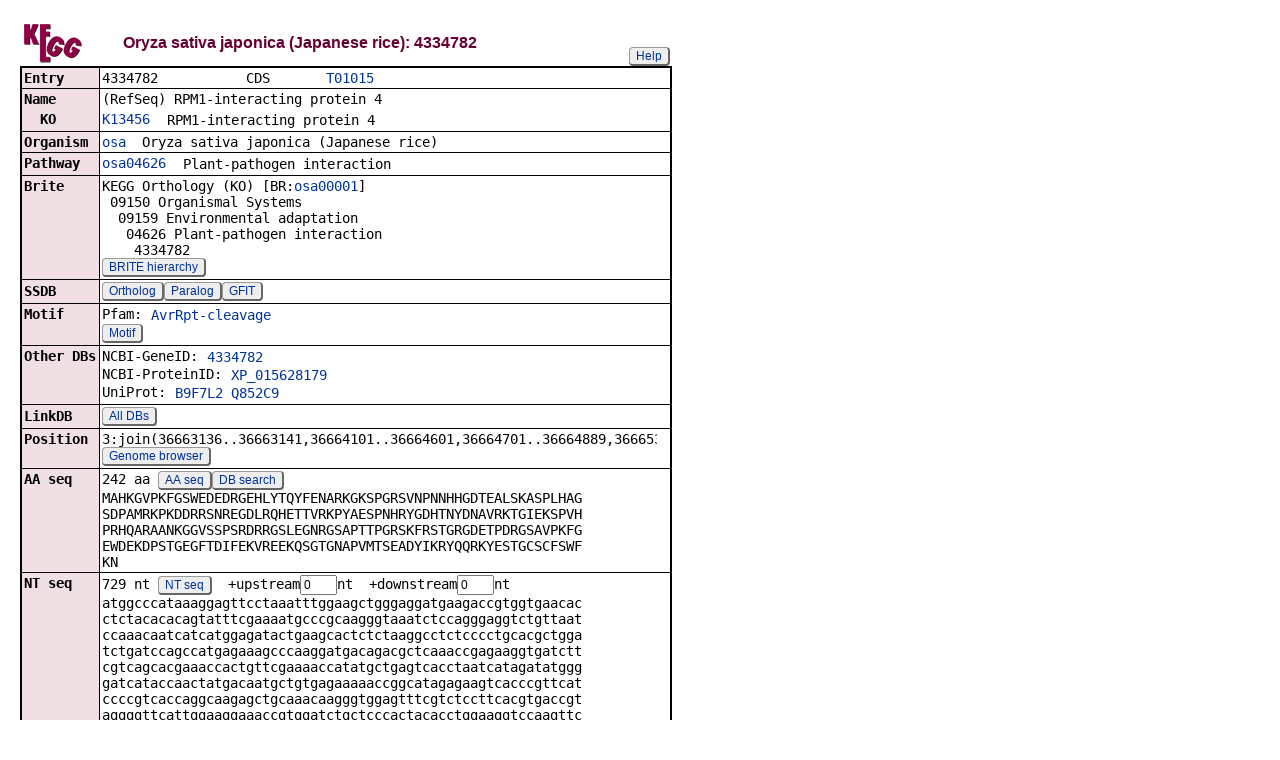

--- FILE ---
content_type: text/html; charset=utf-8
request_url: https://www.kegg.jp/entry/osa:4334782+osa:4335624+osa:4346097+osa:9268959
body_size: 34219
content:
<!doctype html>
<html><head>
<title>KEGG T01015: 4334782</title>
<link type="text/css" rel="stylesheet" href="/css/gn2.css?1769596633">
<link type="text/css" rel="stylesheet" href="/css/bget.css?1769596633">
<meta name="viewport" content="width=device-width, initial-scale=1.0">
<link type="text/css" rel="stylesheet" href="/css/bgetm.css?1769596633" media="only screen and (max-width: 768px)">
<style>.kcfd{display:none;}</style>
<script>
<!--
var getElementsByClassName = document.getElementsByClassName ?
  function (cl){
    return document.getElementsByClassName(cl);
  } :
  function (cl){
    var elms = [];
    var objs = document.getElementsByTagName('*');
    for(var i=0;i<objs.length;i++){
      var obj = objs[i];
      if(obj.className == cl){
        elms.push(obj);
      }
    }
    return elms;
  };
function toggleField(clk,cl,show,hide){
  var objs = getElementsByClassName(cl);
  for(var i=0;i<objs.length;i++){
    var obj = objs[i];
    if(!obj.style.display||obj.style.display == 'none'){
      obj.style.display = 'block';
      clk.innerHTML = '&nbsp;&laquo; '+hide;
    }
    else{
      obj.style.display = 'none';
      clk.innerHTML = '&nbsp;&raquo; '+show;
    }
  }
}
function toggleData(bobj,e){
  var id = bobj.id.replace(/[^0-9]/g,'');
  var dt = document.getElementById('kcfd'+id);
  e.preventDefault();
  if(!dt.style.display||dt.style.display == 'none'){
    document.getElementById('kcfb'+id).innerHTML = 'Hide';
    dt.style.display = 'block';
  }
  else{
    document.getElementById('kcfb'+id).innerHTML = 'Show';
    dt.style.display = 'none';
  }
}
function btn(bobj,img) {
  bobj.src = "/Fig/bget/button_" + img + ".gif";
}
function btn_e(e) {
  e = e || event;
  var obj = e.target;
  var img = e.target.src;
  var img_base = img.replace(/\\/g,'/').replace(/(b|bd|bh)\.gif$/,'');
  if(e.type == 'mousedown'||e.type == 'touchstart'){
    obj.src = img_base +'bd.gif';
  }
  else if(e.type == 'mouseover'){
    obj.src = img_base +'bh.gif';
  }
  else if(e.type == 'mouseup'||e.type == 'touchend'){
    obj.src = img_base +'b.gif';
  }
  else if(e.type == 'mouseout'){
    obj.src = img_base +'b.gif';
  }
}
function init(){
  for(var i=1;i<=4;i++){
    if(document.getElementById('kcfb'+i)){
      document.getElementById('kcfb'+i).onclick = function(e){toggleData(this,e);};
    }
  }
}
function Link_XtrctSeq2(form) {
    var dna_from;
    var dna_to;
    var dna_len;
    var plus_up   = Number(form.XtrctSeq_UP.value) ;
    var plus_down = Number(form.XtrctSeq_DOWN.value);
    var vector    = Number(form.VECTOR.value);
    var org       = form.ORG.value;
    var chr       = form.CHR.value;
    var kid       = form.KEGGID.value;
    var url;

    if (plus_up == 0 && plus_down == 0) {
      url = "/entry/-f+-n+n+" + kid;
    }
    else {
  if (vector == 1) {
      dna_from  = Number(form.FROM.value)  - plus_up;
      dna_to    = Number(form.TO.value) + plus_down;
  } else {
      dna_from  = Number(form.FROM.value)  - plus_down;
      dna_to    = Number(form.TO.value) + plus_up;
  }

  url = "/dbget-bin/cut_sequence_genes.pl?FROM=" + dna_from + "&TO=" + dna_to +"&VECTOR=" + vector + "&ORG=" + org;
  if (chr) url += "&CHR=" + chr;
    }
    //window.open( url, "_self" );
    location.href = url;
}
function go_taxonomy(form,params){
  for(var key in params){
    if(form[key]){
      form.setAttribute(key,params[key]);
    }
    else{
      var obj = document.createElement('input');
      obj.setAttribute('type','hidden');
      obj.setAttribute('name',key);
      obj.setAttribute('value',params[key]);
      form.appendChild(obj);
    }
  }
  form.submit();
}
window.onload=function(){window.focus();init();};
//--->
</script>

</head>
<body>
<div>

<table border=0 cellpadding=0 cellspacing=0><tr><td>
<table border=0 cellpadding=0 cellspacing=0 width="650"><tr><td width=70><a href="/kegg/kegg2.html"><img align="middle" alt="KEGG" border=0 src="/Fig/bget/kegg1.gif"></a></td><td>&nbsp;&nbsp;&nbsp;</td><td><a name="osa:4334782"></a><font class="title1">Oryza sativa japonica (Japanese rice): 4334782</font></td><td class="tar vbot"><button class="btn" onclick="javascript:void(window.open(&#39;/kegg/document/help_bget_genes.html&#39;,&#39;KEGG_Help&#39;,&#39;toolbar=no,location=no,directories=no,width=720,height=640,resizable=yes,scrollbars=yes&#39;));return false;">Help</button></td></tr></table><form method="post" action="javascript:Link_XtrctSeq2(document.form1);" enctype="application/x-www-form-urlencoded" id="form1" name="form1"><input type="hidden" name="ACCESSION" value="4334782" >
<input type="hidden" name="KEGGID" value="osa:4334782" >
<input type="hidden" name="ORG" value="osa" >
<input type="hidden" name="FROM" value="36663136" >
<input type="hidden" name="TO" value="36665402" >
<input type="hidden" name="VECTOR" value="1" >
<input type="hidden" name="CHR" value="3" >
<input type="hidden" name="source" value="OPEN" >
<input type="hidden" name="pos" value="3:join(36663136..36663141,36664101..36664601,36664701..36664889,36665370..36665402)" >
</form><table class="w1" width="650">
<tr>
<td class="fr1 w1">
<table width="650" class="w2">

<tr><th class="th10 deft tal vmid"><span class="nowrap">Entry</span></th>
<td class="td10 defd"><table class="w1" width="100%"><tr><td class="tal pd0"><code><span class="nowrap">4334782&nbsp;&nbsp;&nbsp;&nbsp;&nbsp;&nbsp;&nbsp;&nbsp;&nbsp;&nbsp;&nbsp;CDS&nbsp;&nbsp;&nbsp;&nbsp;&nbsp;&nbsp;&nbsp;<a href="/kegg-bin/show_organism?org=T01015">T01015</a>&nbsp;&nbsp;&nbsp;&nbsp;&nbsp;&nbsp;&nbsp;&nbsp;&nbsp;&nbsp;&nbsp;&nbsp;&nbsp;&nbsp;&nbsp;&nbsp;&nbsp;&nbsp;&nbsp;&nbsp;&nbsp;&nbsp;&nbsp;&nbsp;&nbsp;&nbsp;&nbsp;&nbsp;&nbsp;&nbsp;&nbsp;&nbsp;&nbsp;<br>
</span></code></td></tr></table></td></tr>


<tr><th class="th11 deft tal vtop"><span class="nowrap">Name</span></th>
<td class="td11 defd"><div class="cel"><div class="cel">(RefSeq) RPM1-interacting protein 4<br>
</div></div></td></tr>


<tr><th class="th10 rept tal vtop"><span class="nowrap">&nbsp;&nbsp;KO</span></th>
<td class="td10 repd"><div class="cel"><table class="w1"><tr><td class="vtop pd0"><span class="nowrap"><a href="/entry/K13456">K13456</a>&nbsp;&nbsp;</span></td><td>RPM1-interacting protein 4</td></tr></table></div></td></tr>


<tr><th class="th11 deft tal vtop"><span class="nowrap">Organism</span></th>
<td class="td11 defd"><div class="cel"><a href="/kegg-bin/show_organism?org=osa">osa</a>&nbsp;&nbsp;Oryza sativa japonica (Japanese rice)<br>
</div></td></tr>


<tr><th class="th10 deft tal vtop"><span class="nowrap">Pathway</span></th>
<td class="td10 defd"><table class="w1"><tr><td class="vtop pd0"><span class="nowrap"><a href="/pathway/osa04626+4334782">osa04626</a>&nbsp;&nbsp;</span></td><td>Plant-pathogen interaction</td></tr></table></td></tr>


<tr><th class="th11 deft tal vtop"><span class="nowrap">Brite</span></th>
<td class="td11 defd"><div class="cel"><span class="nowrap">KEGG Orthology (KO) [BR:<a href="/brite/osa00001+4334782">osa00001</a>]<br>
&nbsp;09150 Organismal Systems<br>
&nbsp;&nbsp;09159 Environmental adaptation<br>
&nbsp;&nbsp;&nbsp;04626 Plant-pathogen interaction<br>
&nbsp;&nbsp;&nbsp;&nbsp;4334782<br>
</span></div><button class="btn" onclick="location.href='/kegg-bin/search_brite?option=-a&amp;search_string=4334782&amp;prefix=osa';return false;">BRITE hierarchy</button></td></tr>


<tr><th class="th10 deft tal vmid"><span class="nowrap">SSDB</span></th>
<td class="td10 defd"><button class="btn" onclick="location.href='https://www.kegg.jp/ssdb-bin/ssdb_best?org_gene=osa:4334782';return false;">Ortholog</button><button class="btn" onclick="location.href='https://www.kegg.jp/ssdb-bin/ssdb_paralog?org_gene=osa:4334782';return false;">Paralog</button><button class="btn" onclick="location.href='https://www.kegg.jp/ssdb-bin/www_ssget?osa:4334782';return false;">GFIT</button></td></tr>


<tr><th class="th11 deft tal vtop"><span class="nowrap">Motif</span></th>
<td class="td11 defd"><table class="w1"><tr><td class="vtop pd0"><span class="nowrap">Pfam:&nbsp;</span></td><td><a href="https://www.genome.jp/entry/pf:AvrRpt-cleavage">AvrRpt-cleavage</a></td></tr></table><button class="btn" onclick="location.href='https://www.kegg.jp/ssdb-bin/ssdb_motif?kid=osa:4334782';return false;">Motif</button></td></tr>


<tr><th class="th10 deft tal vtop"><span class="nowrap">Other DBs</span></th>
<td class="td10 defd"><table class="w1"><tr><td class="vtop pd0"><span class="nowrap">NCBI-GeneID:&nbsp;</span></td><td><a href="https://www.ncbi.nlm.nih.gov/gene/4334782">4334782</a></td></tr></table><table class="w1"><tr><td class="vtop pd0"><span class="nowrap">NCBI-ProteinID:&nbsp;</span></td><td><a href="https://www.ncbi.nlm.nih.gov/protein/XP_015628179">XP_015628179</a></td></tr></table><table class="w1"><tr><td class="vtop pd0"><span class="nowrap">UniProt:&nbsp;</span></td><td><a href="https://www.uniprot.org/uniprot/B9F7L2">B9F7L2</a> <a href="https://www.uniprot.org/uniprot/Q852C9">Q852C9</a></td></tr></table></td></tr>


<tr><th class="th11 deft tal vmid"><span class="nowrap">LinkDB</span></th>
<td class="td11 defd"><button class="btn" onclick="location.href='https://www.genome.jp/dbget-bin/get_linkdb?osa+4334782';return false;">All DBs</button></td></tr>


<tr><th class="th10 deft tal vtop"><span class="nowrap">Position</span></th>
<td class="td10 defd"><div class="cel">3:join(36663136..36663141,36664101..36664601,36664701..36664889,36665370..36665402)<br>
</div><button class="btn" onclick="window.open('/genome/osa+4334782','_blank');return false;">Genome browser</button></td></tr>


<tr><th class="th11 deft tal vtop"><span class="nowrap">AA seq</span></th>
<td class="td11 defd">242 aa <button class="btn" onclick="location.href='/entry/-f+-n+a+osa:4334782';return false;">AA seq</button><button class="btn" onclick="location.href='https://www.genome.jp/tools-bin/search_sequence?prog=blast&amp;seqid=osa:4334782+aa';return false;">DB search</button><br>
MAHKGVPKFGSWEDEDRGEHLYTQYFENARKGKSPGRSVNPNNHHGDTEALSKASPLHAG<br>
SDPAMRKPKDDRRSNREGDLRQHETTVRKPYAESPNHRYGDHTNYDNAVRKTGIEKSPVH<br>
PRHQARAANKGGVSSPSRDRRGSLEGNRGSAPTTPGRSKFRSTGRGDETPDRGSAVPKFG<br>
EWDEKDPSTGEGFTDIFEKVREEKQSGTGNAPVMTSEADYIKRYQQRKYESTGCSCFSWF<br>
KN</td></tr>


<tr><th class="th10 deft tal vtop"><span class="nowrap">NT seq</span></th>
<td class="td10 defd">729 nt <button class="btn" form="form1">NT seq</button><code>&nbsp;&nbsp;+upstream<input type="text" name="XtrctSeq_UP" value="0" size="3" form="form1">nt&nbsp;&nbsp;+downstream<input type="text" name="XtrctSeq_DOWN" value="0" size="3" form="form1">nt</code><br>
atggcccataaaggagttcctaaatttggaagctgggaggatgaagaccgtggtgaacac<br>
ctctacacacagtatttcgaaaatgcccgcaagggtaaatctccagggaggtctgttaat<br>
ccaaacaatcatcatggagatactgaagcactctctaaggcctctcccctgcacgctgga<br>
tctgatccagccatgagaaagcccaaggatgacagacgctcaaaccgagaaggtgatctt<br>
cgtcagcacgaaaccactgttcgaaaaccatatgctgagtcacctaatcatagatatggg<br>
gatcataccaactatgacaatgctgtgagaaaaaccggcatagagaagtcacccgttcat<br>
ccccgtcaccaggcaagagctgcaaacaagggtggagtttcgtctccttcacgtgaccgt<br>
aggggttcattggaaggaaaccgtggatctgctcccactacacctggaaggtccaagttc<br>
agatcaactggccgtggtgatgagacgcctgatagaggatcagccgtgccaaagtttgga<br>
gaatgggatgagaaagatccttctacaggtgaaggtttcactgacatatttgagaaggtg<br>
agggaggagaaacagtctggtaccggcaacgctcccgtcatgaccagcgaggcagattat<br>
atcaaacgctatcaacaacgcaaatatgaatccacaggctgctcatgcttcagttggttc<br>
aagaactga</td></tr>

</table></td></tr></table>
<br></td></tr></table>


<table border=0 cellpadding=0 cellspacing=0><tr><td>
<table border=0 cellpadding=0 cellspacing=0 width="650"><tr><td width=70><a href="/kegg/kegg2.html"><img align="middle" alt="KEGG" border=0 src="/Fig/bget/kegg1.gif"></a></td><td>&nbsp;&nbsp;&nbsp;</td><td><a name="osa:4335624"></a><font class="title1">Oryza sativa japonica (Japanese rice): 4335624</font></td><td class="tar vbot"><button class="btn" onclick="javascript:void(window.open(&#39;/kegg/document/help_bget_genes.html&#39;,&#39;KEGG_Help&#39;,&#39;toolbar=no,location=no,directories=no,width=720,height=640,resizable=yes,scrollbars=yes&#39;));return false;">Help</button></td></tr></table><form method="post" action="javascript:Link_XtrctSeq2(document.form2);" enctype="application/x-www-form-urlencoded" id="form2" name="form2"><input type="hidden" name="ACCESSION" value="4335624" >
<input type="hidden" name="KEGGID" value="osa:4335624" >
<input type="hidden" name="ORG" value="osa" >
<input type="hidden" name="FROM" value="18902025" >
<input type="hidden" name="TO" value="18904546" >
<input type="hidden" name="VECTOR" value="1" >
<input type="hidden" name="CHR" value="4" >
<input type="hidden" name="source" value="OPEN" >
<input type="hidden" name="pos" value="4:join(18902025..18902030,18903048..18903521,18903618..18903788,18904523..18904546)" >
</form><table class="w1" width="650">
<tr>
<td class="fr1 w1">
<table width="650" class="w2">

<tr><th class="th10 deft tal vmid"><span class="nowrap">Entry</span></th>
<td class="td10 defd"><table class="w1" width="100%"><tr><td class="tal pd0"><code><span class="nowrap">4335624&nbsp;&nbsp;&nbsp;&nbsp;&nbsp;&nbsp;&nbsp;&nbsp;&nbsp;&nbsp;&nbsp;CDS&nbsp;&nbsp;&nbsp;&nbsp;&nbsp;&nbsp;&nbsp;<a href="/kegg-bin/show_organism?org=T01015">T01015</a>&nbsp;&nbsp;&nbsp;&nbsp;&nbsp;&nbsp;&nbsp;&nbsp;&nbsp;&nbsp;&nbsp;&nbsp;&nbsp;&nbsp;&nbsp;&nbsp;&nbsp;&nbsp;&nbsp;&nbsp;&nbsp;&nbsp;&nbsp;&nbsp;&nbsp;&nbsp;&nbsp;&nbsp;&nbsp;&nbsp;&nbsp;&nbsp;&nbsp;<br>
</span></code></td></tr></table></td></tr>


<tr><th class="th11 deft tal vtop"><span class="nowrap">Name</span></th>
<td class="td11 defd"><div class="cel"><div class="cel">(RefSeq) RPM1-interacting protein 4<br>
</div></div></td></tr>


<tr><th class="th10 rept tal vtop"><span class="nowrap">&nbsp;&nbsp;KO</span></th>
<td class="td10 repd"><div class="cel"><table class="w1"><tr><td class="vtop pd0"><span class="nowrap"><a href="/entry/K13456">K13456</a>&nbsp;&nbsp;</span></td><td>RPM1-interacting protein 4</td></tr></table></div></td></tr>


<tr><th class="th11 deft tal vtop"><span class="nowrap">Organism</span></th>
<td class="td11 defd"><div class="cel"><a href="/kegg-bin/show_organism?org=osa">osa</a>&nbsp;&nbsp;Oryza sativa japonica (Japanese rice)<br>
</div></td></tr>


<tr><th class="th10 deft tal vtop"><span class="nowrap">Pathway</span></th>
<td class="td10 defd"><table class="w1"><tr><td class="vtop pd0"><span class="nowrap"><a href="/pathway/osa04626+4335624">osa04626</a>&nbsp;&nbsp;</span></td><td>Plant-pathogen interaction</td></tr></table></td></tr>


<tr><th class="th11 deft tal vtop"><span class="nowrap">Brite</span></th>
<td class="td11 defd"><div class="cel"><span class="nowrap">KEGG Orthology (KO) [BR:<a href="/brite/osa00001+4335624">osa00001</a>]<br>
&nbsp;09150 Organismal Systems<br>
&nbsp;&nbsp;09159 Environmental adaptation<br>
&nbsp;&nbsp;&nbsp;04626 Plant-pathogen interaction<br>
&nbsp;&nbsp;&nbsp;&nbsp;4335624<br>
</span></div><button class="btn" onclick="location.href='/kegg-bin/search_brite?option=-a&amp;search_string=4335624&amp;prefix=osa';return false;">BRITE hierarchy</button></td></tr>


<tr><th class="th10 deft tal vmid"><span class="nowrap">SSDB</span></th>
<td class="td10 defd"><button class="btn" onclick="location.href='https://www.kegg.jp/ssdb-bin/ssdb_best?org_gene=osa:4335624';return false;">Ortholog</button><button class="btn" onclick="location.href='https://www.kegg.jp/ssdb-bin/ssdb_paralog?org_gene=osa:4335624';return false;">Paralog</button><button class="btn" onclick="location.href='https://www.kegg.jp/ssdb-bin/www_ssget?osa:4335624';return false;">GFIT</button></td></tr>


<tr><th class="th11 deft tal vtop"><span class="nowrap">Motif</span></th>
<td class="td11 defd"><table class="w1"><tr><td class="vtop pd0"><span class="nowrap">Pfam:&nbsp;</span></td><td><a href="https://www.genome.jp/entry/pf:AvrRpt-cleavage">AvrRpt-cleavage</a></td></tr></table><button class="btn" onclick="location.href='https://www.kegg.jp/ssdb-bin/ssdb_motif?kid=osa:4335624';return false;">Motif</button></td></tr>


<tr><th class="th10 deft tal vtop"><span class="nowrap">Other DBs</span></th>
<td class="td10 defd"><table class="w1"><tr><td class="vtop pd0"><span class="nowrap">NCBI-GeneID:&nbsp;</span></td><td><a href="https://www.ncbi.nlm.nih.gov/gene/4335624">4335624</a></td></tr></table><table class="w1"><tr><td class="vtop pd0"><span class="nowrap">NCBI-ProteinID:&nbsp;</span></td><td><a href="https://www.ncbi.nlm.nih.gov/protein/XP_015636343">XP_015636343</a></td></tr></table><table class="w1"><tr><td class="vtop pd0"><span class="nowrap">UniProt:&nbsp;</span></td><td><a href="https://www.uniprot.org/uniprot/Q0JDT2">Q0JDT2</a> <a href="https://www.uniprot.org/uniprot/A0A0P0W9F5">A0A0P0W9F5</a></td></tr></table></td></tr>


<tr><th class="th11 deft tal vmid"><span class="nowrap">LinkDB</span></th>
<td class="td11 defd"><button class="btn" onclick="location.href='https://www.genome.jp/dbget-bin/get_linkdb?osa+4335624';return false;">All DBs</button></td></tr>


<tr><th class="th10 deft tal vtop"><span class="nowrap">Position</span></th>
<td class="td10 defd"><div class="cel">4:join(18902025..18902030,18903048..18903521,18903618..18903788,18904523..18904546)<br>
</div><button class="btn" onclick="window.open('/genome/osa+4335624','_blank');return false;">Genome browser</button></td></tr>


<tr><th class="th11 deft tal vtop"><span class="nowrap">AA seq</span></th>
<td class="td11 defd">224 aa <button class="btn" onclick="location.href='/entry/-f+-n+a+osa:4335624';return false;">AA seq</button><button class="btn" onclick="location.href='https://www.genome.jp/tools-bin/search_sequence?prog=blast&amp;seqid=osa:4335624+aa';return false;">DB search</button><br>
MAQPDIPAFGNWDTTGNTPYTQKFENARKNKKAGISSHPNDPRRHPEPPSKSPLHPAYTP<br>
DAQGQSPMNPQHGRRQEADPHRRHSLSQQREVGGGIGSAPRSPYRMVHGSASPAQPNNPS<br>
KPKHRSSGMQTPERRASSEGHGQHTPRRSRDKQGGRGYDAPEDDVAVPPFGEWDEGNAAS<br>
GEKFTGIFNRVRDDKLSPNTSTRQPDTNRSQENKVKQTCPCCIL</td></tr>


<tr><th class="th10 deft tal vtop"><span class="nowrap">NT seq</span></th>
<td class="td10 defd">675 nt <button class="btn" form="form2">NT seq</button><code>&nbsp;&nbsp;+upstream<input type="text" name="XtrctSeq_UP" value="0" size="3" form="form2">nt&nbsp;&nbsp;+downstream<input type="text" name="XtrctSeq_DOWN" value="0" size="3" form="form2">nt</code><br>
atggcacaacctgacattccagcatttgggaactgggacaccactggcaacacaccatac<br>
acacagaagtttgagaatgcccgcaaaaacaagaaagcgggcatttcttcccatcccaac<br>
gatccaaggaggcaccctgaacctccatccaagtcacctttgcatccagcatacacacct<br>
gatgctcaggggcagagtccaatgaatccacagcatggaagaaggcaggaagctgatccc<br>
catcgacggcattcgctttctcagcagcgagaggtaggcggtggcatcggtagcgcaccg<br>
agaagcccatacaggatggttcatggctccgcttcaccagcgcagccgaacaacccatcg<br>
aagccgaagcacaggtcatctggaatgcagactccagagaggagggcttcatcggaggga<br>
catggccagcatactcctaggaggagcagggacaagcagggtggccgaggctatgatgca<br>
cctgaagatgatgtagctgttccaccgtttggtgagtgggatgagggtaatgcagcatca<br>
ggcgaaaaatttactggtatcttcaacagggtgagggatgataaattatcgccaaacact<br>
tctaccaggcaaccggacactaatcgcagccaggaaaacaaagtgaaacagacatgccct<br>
tgctgtatactttga</td></tr>

</table></td></tr></table>
<br></td></tr></table>


<table border=0 cellpadding=0 cellspacing=0><tr><td>
<table border=0 cellpadding=0 cellspacing=0 width="650"><tr><td width=70><a href="/kegg/kegg2.html"><img align="middle" alt="KEGG" border=0 src="/Fig/bget/kegg1.gif"></a></td><td>&nbsp;&nbsp;&nbsp;</td><td><a name="osa:4346097"></a><font class="title1">Oryza sativa japonica (Japanese rice): 4346097</font></td><td class="tar vbot"><button class="btn" onclick="javascript:void(window.open(&#39;/kegg/document/help_bget_genes.html&#39;,&#39;KEGG_Help&#39;,&#39;toolbar=no,location=no,directories=no,width=720,height=640,resizable=yes,scrollbars=yes&#39;));return false;">Help</button></td></tr></table><form method="post" action="javascript:Link_XtrctSeq2(document.form3);" enctype="application/x-www-form-urlencoded" id="form3" name="form3"><input type="hidden" name="ACCESSION" value="4346097" >
<input type="hidden" name="KEGGID" value="osa:4346097" >
<input type="hidden" name="ORG" value="osa" >
<input type="hidden" name="FROM" value="26339611" >
<input type="hidden" name="TO" value="26342506" >
<input type="hidden" name="VECTOR" value="-1" >
<input type="hidden" name="CHR" value="8" >
<input type="hidden" name="source" value="OPEN" >
<input type="hidden" name="pos" value="8:complement(join(26339611..26339640,26339954..26340169,26340264..26340770,26342501..26342506))" >
</form><table class="w1" width="650">
<tr>
<td class="fr1 w1">
<table width="650" class="w2">

<tr><th class="th10 deft tal vmid"><span class="nowrap">Entry</span></th>
<td class="td10 defd"><table class="w1" width="100%"><tr><td class="tal pd0"><code><span class="nowrap">4346097&nbsp;&nbsp;&nbsp;&nbsp;&nbsp;&nbsp;&nbsp;&nbsp;&nbsp;&nbsp;&nbsp;CDS&nbsp;&nbsp;&nbsp;&nbsp;&nbsp;&nbsp;&nbsp;<a href="/kegg-bin/show_organism?org=T01015">T01015</a>&nbsp;&nbsp;&nbsp;&nbsp;&nbsp;&nbsp;&nbsp;&nbsp;&nbsp;&nbsp;&nbsp;&nbsp;&nbsp;&nbsp;&nbsp;&nbsp;&nbsp;&nbsp;&nbsp;&nbsp;&nbsp;&nbsp;&nbsp;&nbsp;&nbsp;&nbsp;&nbsp;&nbsp;&nbsp;&nbsp;&nbsp;&nbsp;&nbsp;<br>
</span></code></td></tr></table></td></tr>


<tr><th class="th11 deft tal vtop"><span class="nowrap">Name</span></th>
<td class="td11 defd"><div class="cel"><div class="cel">(RefSeq) RPM1-interacting protein 4 isoform X1<br>
</div></div></td></tr>


<tr><th class="th10 rept tal vtop"><span class="nowrap">&nbsp;&nbsp;KO</span></th>
<td class="td10 repd"><div class="cel"><table class="w1"><tr><td class="vtop pd0"><span class="nowrap"><a href="/entry/K13456">K13456</a>&nbsp;&nbsp;</span></td><td>RPM1-interacting protein 4</td></tr></table></div></td></tr>


<tr><th class="th11 deft tal vtop"><span class="nowrap">Organism</span></th>
<td class="td11 defd"><div class="cel"><a href="/kegg-bin/show_organism?org=osa">osa</a>&nbsp;&nbsp;Oryza sativa japonica (Japanese rice)<br>
</div></td></tr>


<tr><th class="th10 deft tal vtop"><span class="nowrap">Pathway</span></th>
<td class="td10 defd"><table class="w1"><tr><td class="vtop pd0"><span class="nowrap"><a href="/pathway/osa04626+4346097">osa04626</a>&nbsp;&nbsp;</span></td><td>Plant-pathogen interaction</td></tr></table></td></tr>


<tr><th class="th11 deft tal vtop"><span class="nowrap">Brite</span></th>
<td class="td11 defd"><div class="cel"><span class="nowrap">KEGG Orthology (KO) [BR:<a href="/brite/osa00001+4346097">osa00001</a>]<br>
&nbsp;09150 Organismal Systems<br>
&nbsp;&nbsp;09159 Environmental adaptation<br>
&nbsp;&nbsp;&nbsp;04626 Plant-pathogen interaction<br>
&nbsp;&nbsp;&nbsp;&nbsp;4346097<br>
</span></div><button class="btn" onclick="location.href='/kegg-bin/search_brite?option=-a&amp;search_string=4346097&amp;prefix=osa';return false;">BRITE hierarchy</button></td></tr>


<tr><th class="th10 deft tal vmid"><span class="nowrap">SSDB</span></th>
<td class="td10 defd"><button class="btn" onclick="location.href='https://www.kegg.jp/ssdb-bin/ssdb_best?org_gene=osa:4346097';return false;">Ortholog</button><button class="btn" onclick="location.href='https://www.kegg.jp/ssdb-bin/ssdb_paralog?org_gene=osa:4346097';return false;">Paralog</button><button class="btn" onclick="location.href='https://www.kegg.jp/ssdb-bin/www_ssget?osa:4346097';return false;">GFIT</button></td></tr>


<tr><th class="th11 deft tal vtop"><span class="nowrap">Motif</span></th>
<td class="td11 defd"><table class="w1"><tr><td class="vtop pd0"><span class="nowrap">Pfam:&nbsp;</span></td><td><a href="https://www.genome.jp/entry/pf:AvrRpt-cleavage">AvrRpt-cleavage</a></td></tr></table><button class="btn" onclick="location.href='https://www.kegg.jp/ssdb-bin/ssdb_motif?kid=osa:4346097';return false;">Motif</button></td></tr>


<tr><th class="th10 deft tal vtop"><span class="nowrap">Other DBs</span></th>
<td class="td10 defd"><table class="w1"><tr><td class="vtop pd0"><span class="nowrap">NCBI-GeneID:&nbsp;</span></td><td><a href="https://www.ncbi.nlm.nih.gov/gene/4346097">4346097</a></td></tr></table><table class="w1"><tr><td class="vtop pd0"><span class="nowrap">NCBI-ProteinID:&nbsp;</span></td><td><a href="https://www.ncbi.nlm.nih.gov/protein/XP_015648485">XP_015648485</a></td></tr></table></td></tr>


<tr><th class="th11 deft tal vmid"><span class="nowrap">LinkDB</span></th>
<td class="td11 defd"><button class="btn" onclick="location.href='https://www.genome.jp/dbget-bin/get_linkdb?osa+4346097';return false;">All DBs</button></td></tr>


<tr><th class="th10 deft tal vtop"><span class="nowrap">Position</span></th>
<td class="td10 defd"><div class="cel">8:complement(join(26339611..26339640,26339954..26340169,26340264..26340770,26342501..26342506))<br>
</div><button class="btn" onclick="window.open('/genome/osa+4346097','_blank');return false;">Genome browser</button></td></tr>


<tr><th class="th11 deft tal vtop"><span class="nowrap">AA seq</span></th>
<td class="td11 defd">252 aa <button class="btn" onclick="location.href='/entry/-f+-n+a+osa:4346097';return false;">AA seq</button><button class="btn" onclick="location.href='https://www.genome.jp/tools-bin/search_sequence?prog=blast&amp;seqid=osa:4346097+aa';return false;">DB search</button><br>
MAQQQKKNAHVPKFGNWDNGGNVPYTVYFENARKGKVAAAGKMFNPNDPVDNPEAFSSSI<br>
AAPSPSRAPPPPPSHHERAPSDAPPPPPPAPYAGGSPYHRHAAGGGETPPARRGGGRTSG<br>
GGGSSYSVEHSPSPSPLHPYSDSGSGSYGGGLVANSRAKGGGGGAPRGNETPTRGSAVPR<br>
FGDWDSNPASADGYTHIFNKVREEKQTGQAAGKPAAGLGKGGAAAAGHGNAAKRYHDDDF<br>
ASTKCSCFGWCK</td></tr>


<tr><th class="th10 deft tal vtop"><span class="nowrap">NT seq</span></th>
<td class="td10 defd">759 nt <button class="btn" form="form3">NT seq</button><code>&nbsp;&nbsp;+upstream<input type="text" name="XtrctSeq_UP" value="0" size="3" form="form3">nt&nbsp;&nbsp;+downstream<input type="text" name="XtrctSeq_DOWN" value="0" size="3" form="form3">nt</code><br>
atggcgcagcagcagaagaagaacgcgcacgtgccgaaattcggcaactgggacaatggc<br>
ggcaacgtgccgtacaccgtctacttcgagaacgcgcgcaagggcaaggtcgccgccgcc<br>
ggcaagatgttcaaccccaacgaccccgtcgacaacccggaggccttctcctcctccatc<br>
gccgcgccatcgccgagccgagcccctcctcctccgccgtcccaccacgagcgcgccccg<br>
agcgacgcgccgccgccgccgccgccggccccctacgccggcggctcgccgtaccaccgc<br>
cacgccgctggtggtggcgagacgccgccggcaagaagaggaggcgggcggacaagcggc<br>
ggcggcgggtcgtcgtacagcgtcgagcactcgccgtcgccgtcgccgctgcacccctac<br>
tccgacagcgggagcggcagctacggcggcggcctcgtcgccaactcccgcgccaagggc<br>
ggcggcggcggcgccccgcgcggcaacgagacaccgacgagggggtcggcggtgccgcgg<br>
ttcggcgactgggactcgaacccggcgtcggcggacggctacacgcacatcttcaacaag<br>
gtgagggaggagaagcagaccggccaggccgccgggaagccggcggcggggctcggcaag<br>
ggcggcgccgccgccgccggccacggcaacgccgccaagcgataccacgacgacgacttc<br>
gcctccacgaagtgctcctgctttggatggtgcaaatag</td></tr>

</table></td></tr></table>
<br></td></tr></table>


<table border=0 cellpadding=0 cellspacing=0><tr><td>
<table border=0 cellpadding=0 cellspacing=0 width="650"><tr><td width=70><a href="/kegg/kegg2.html"><img align="middle" alt="KEGG" border=0 src="/Fig/bget/kegg1.gif"></a></td><td>&nbsp;&nbsp;&nbsp;</td><td><a name="osa:9268959"></a><font class="title1">Oryza sativa japonica (Japanese rice): 9268959</font></td><td class="tar vbot"><button class="btn" onclick="javascript:void(window.open(&#39;/kegg/document/help_bget_genes.html&#39;,&#39;KEGG_Help&#39;,&#39;toolbar=no,location=no,directories=no,width=720,height=640,resizable=yes,scrollbars=yes&#39;));return false;">Help</button></td></tr></table><form method="post" action="javascript:Link_XtrctSeq2(document.form4);" enctype="application/x-www-form-urlencoded" id="form4" name="form4"><input type="hidden" name="ACCESSION" value="9268959" >
<input type="hidden" name="KEGGID" value="osa:9268959" >
<input type="hidden" name="ORG" value="osa" >
<input type="hidden" name="FROM" value="18410176" >
<input type="hidden" name="TO" value="18412643" >
<input type="hidden" name="VECTOR" value="1" >
<input type="hidden" name="CHR" value="2" >
<input type="hidden" name="source" value="OPEN" >
<input type="hidden" name="pos" value="2:join(18410176..18410184,18410971..18411483,18411603..18411788,18412620..18412643)" >
</form><table class="w1" width="650">
<tr>
<td class="fr1 w1">
<table width="650" class="w2">

<tr><th class="th10 deft tal vmid"><span class="nowrap">Entry</span></th>
<td class="td10 defd"><table class="w1" width="100%"><tr><td class="tal pd0"><code><span class="nowrap">9268959&nbsp;&nbsp;&nbsp;&nbsp;&nbsp;&nbsp;&nbsp;&nbsp;&nbsp;&nbsp;&nbsp;CDS&nbsp;&nbsp;&nbsp;&nbsp;&nbsp;&nbsp;&nbsp;<a href="/kegg-bin/show_organism?org=T01015">T01015</a>&nbsp;&nbsp;&nbsp;&nbsp;&nbsp;&nbsp;&nbsp;&nbsp;&nbsp;&nbsp;&nbsp;&nbsp;&nbsp;&nbsp;&nbsp;&nbsp;&nbsp;&nbsp;&nbsp;&nbsp;&nbsp;&nbsp;&nbsp;&nbsp;&nbsp;&nbsp;&nbsp;&nbsp;&nbsp;&nbsp;&nbsp;&nbsp;&nbsp;<br>
</span></code></td></tr></table></td></tr>


<tr><th class="th11 deft tal vtop"><span class="nowrap">Name</span></th>
<td class="td11 defd"><div class="cel"><div class="cel">(RefSeq) RPM1-interacting protein 4<br>
</div></div></td></tr>


<tr><th class="th10 rept tal vtop"><span class="nowrap">&nbsp;&nbsp;KO</span></th>
<td class="td10 repd"><div class="cel"><table class="w1"><tr><td class="vtop pd0"><span class="nowrap"><a href="/entry/K13456">K13456</a>&nbsp;&nbsp;</span></td><td>RPM1-interacting protein 4</td></tr></table></div></td></tr>


<tr><th class="th11 deft tal vtop"><span class="nowrap">Organism</span></th>
<td class="td11 defd"><div class="cel"><a href="/kegg-bin/show_organism?org=osa">osa</a>&nbsp;&nbsp;Oryza sativa japonica (Japanese rice)<br>
</div></td></tr>


<tr><th class="th10 deft tal vtop"><span class="nowrap">Pathway</span></th>
<td class="td10 defd"><table class="w1"><tr><td class="vtop pd0"><span class="nowrap"><a href="/pathway/osa04626+9268959">osa04626</a>&nbsp;&nbsp;</span></td><td>Plant-pathogen interaction</td></tr></table></td></tr>


<tr><th class="th11 deft tal vtop"><span class="nowrap">Brite</span></th>
<td class="td11 defd"><div class="cel"><span class="nowrap">KEGG Orthology (KO) [BR:<a href="/brite/osa00001+9268959">osa00001</a>]<br>
&nbsp;09150 Organismal Systems<br>
&nbsp;&nbsp;09159 Environmental adaptation<br>
&nbsp;&nbsp;&nbsp;04626 Plant-pathogen interaction<br>
&nbsp;&nbsp;&nbsp;&nbsp;9268959<br>
</span></div><button class="btn" onclick="location.href='/kegg-bin/search_brite?option=-a&amp;search_string=9268959&amp;prefix=osa';return false;">BRITE hierarchy</button></td></tr>


<tr><th class="th10 deft tal vmid"><span class="nowrap">SSDB</span></th>
<td class="td10 defd"><button class="btn" onclick="location.href='https://www.kegg.jp/ssdb-bin/ssdb_best?org_gene=osa:9268959';return false;">Ortholog</button><button class="btn" onclick="location.href='https://www.kegg.jp/ssdb-bin/ssdb_paralog?org_gene=osa:9268959';return false;">Paralog</button><button class="btn" onclick="location.href='https://www.kegg.jp/ssdb-bin/www_ssget?osa:9268959';return false;">GFIT</button></td></tr>


<tr><th class="th11 deft tal vtop"><span class="nowrap">Motif</span></th>
<td class="td11 defd"><table class="w1"><tr><td class="vtop pd0"><span class="nowrap">Pfam:&nbsp;</span></td><td><a href="https://www.genome.jp/entry/pf:AvrRpt-cleavage">AvrRpt-cleavage</a></td></tr></table><button class="btn" onclick="location.href='https://www.kegg.jp/ssdb-bin/ssdb_motif?kid=osa:9268959';return false;">Motif</button></td></tr>


<tr><th class="th10 deft tal vtop"><span class="nowrap">Other DBs</span></th>
<td class="td10 defd"><table class="w1"><tr><td class="vtop pd0"><span class="nowrap">NCBI-GeneID:&nbsp;</span></td><td><a href="https://www.ncbi.nlm.nih.gov/gene/9268959">9268959</a></td></tr></table><table class="w1"><tr><td class="vtop pd0"><span class="nowrap">NCBI-ProteinID:&nbsp;</span></td><td><a href="https://www.ncbi.nlm.nih.gov/protein/NP_001403547">NP_001403547</a></td></tr></table></td></tr>


<tr><th class="th11 deft tal vmid"><span class="nowrap">LinkDB</span></th>
<td class="td11 defd"><button class="btn" onclick="location.href='https://www.genome.jp/dbget-bin/get_linkdb?osa+9268959';return false;">All DBs</button></td></tr>


<tr><th class="th10 deft tal vtop"><span class="nowrap">Position</span></th>
<td class="td10 defd"><div class="cel">2:join(18410176..18410184,18410971..18411483,18411603..18411788,18412620..18412643)<br>
</div><button class="btn" onclick="window.open('/genome/osa+9268959','_blank');return false;">Genome browser</button></td></tr>


<tr><th class="th11 deft tal vtop"><span class="nowrap">AA seq</span></th>
<td class="td11 defd">243 aa <button class="btn" onclick="location.href='/entry/-f+-n+a+osa:9268959';return false;">AA seq</button><button class="btn" onclick="location.href='https://www.genome.jp/tools-bin/search_sequence?prog=blast&amp;seqid=osa:9268959+aa';return false;">DB search</button><br>
MTSQGGVPTFGNWSAAGDTPYTQKFENLRRSKKTATGVYSNPNEVITETPDQPPPPLRSP<br>
LHPSSHDALNQRQRYERKPETGHPRPAGSPLHRETVARRHANPLQQHHLDHGGYGGSPRS<br>
PYREVAAAAAASPRSRYRSAGMQTPDRKASSSDGRVPVTPGRSRLKQGGRGFEPALDEVT<br>
VPPFGDWDDANAASGEKYTGIFNRVRRDKLTPNSSVKQQPPSSPSGGRRQEHKVQQACSC<br>
CIL</td></tr>


<tr><th class="th10 deft tal vtop"><span class="nowrap">NT seq</span></th>
<td class="td10 defd">732 nt <button class="btn" form="form4">NT seq</button><code>&nbsp;&nbsp;+upstream<input type="text" name="XtrctSeq_UP" value="0" size="3" form="form4">nt&nbsp;&nbsp;+downstream<input type="text" name="XtrctSeq_DOWN" value="0" size="3" form="form4">nt</code><br>
atgacgtcgcaaggaggagttcctacattcgggaactggtcagccgcaggcgacaccccg<br>
tacacgcagaagtttgagaacctgagaaggagcaagaaaactgctaccggtgtttactcc<br>
aacccaaatgaagtgatcactgaaacacctgatcagcctcctcctcctctcaggtcacca<br>
ctgcatccatcctctcatgatgccctgaaccaaaggcagaggtatgaaagaaagcccgaa<br>
accggccatccccggcctgccggatcgcctctccaccgcgaaaccgtggcgagacggcac<br>
gccaatccgctgcagcagcatcatctggaccatggtggctatggtggctcacccagaagc<br>
ccttacagagaagttgcagctgctgctgctgcctctccaaggtccaggtacaggtcagct<br>
gggatgcagactccagataggaaggcctcttcatctgatggccgtgtcccagtgactcca<br>
ggaaggagcaggttgaagcaaggaggcagaggctttgaacctgctttagatgaagtgact<br>
gtacctccatttggtgattgggatgatgctaatgcggcatctggggagaagtacaccggc<br>
atttttaacagggttaggcgtgataagctgaccccaaactcttctgtcaagcagcaacca<br>
ccatcttctccttctggtggcagaagacaggaacataaagtgcaacaggcctgctcatgc<br>
tgcatcctgtga</td></tr>

</table></td></tr></table>
<br></td></tr></table>


<a href="/dbget/">DBGET</a> integrated database retrieval system</div>

</body>
</html>
